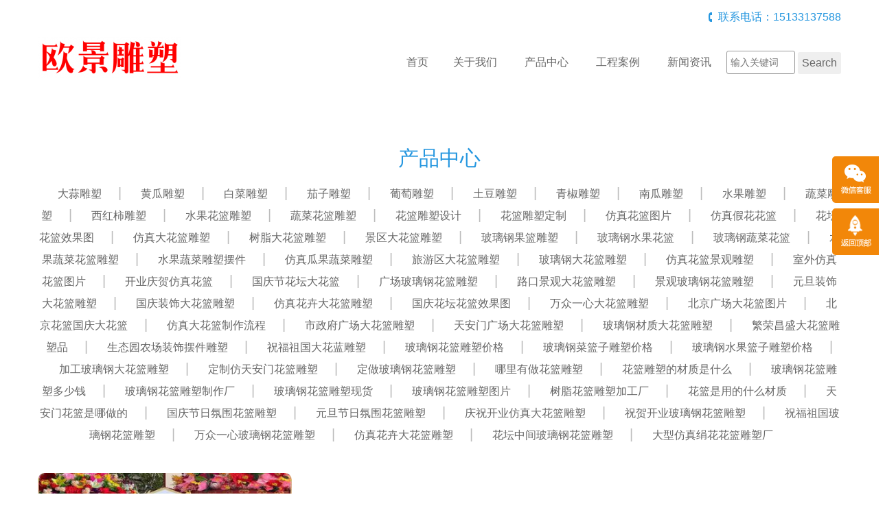

--- FILE ---
content_type: text/html; charset=utf-8
request_url: http://liangting5.com/product/7491-1
body_size: 6753
content:
<!doctype html>
<html>
<head>
<meta charset="utf-8">
<title>仿真大花篮雕塑-四川玻璃钢花篮雕塑公司</title>
<meta name="description" content="仿真大花篮雕塑">
<meta name="keywords" content="仿真大花篮雕塑">
<meta name="viewport" content="width=device-width, initial-scale=1, maximum-scale=1">
<meta http-equiv="X-UA-Compatible" content="IE=edge,chrome=1">
    <link rel="stylesheet" type="text/css" href="/Template/08/ECMS_DGZJ/css/bootstrap.min.css" media="screen" />
    <link rel="stylesheet" type="text/css" href="/Template/08/ECMS_DGZJ/css/style.css" />
    <script src="/Template/08/ECMS_DGZJ/js/jquery-1.11.1.min.js"></script>
    <script src="/Template/08/ECMS_DGZJ/js/jquery.flexslider-min.js"></script>
    <script src="/Template/08/ECMS_DGZJ/js/common.js"></script>
  </head>

  <body>
<div id="header" class="inner_header">
  <!-- header begin -->
        <div class="container hidden-xs">
          <div class="top_tel clearfix">
            <div class="contact_info f_r">联系电话：15133137588</div></div>
          <div class="middle_head">
            <div class="row">
              <div class="col-sm-3">
                <div class="logo">
                  <img src="/liangting5.com/site/20230205232036_67527.png" alt="四川玻璃钢花篮雕塑公司"></div>
              </div>
              <div class="col-sm-9">
                <div id="navigation">
                  <ul>
                    <li class="first_menu"><a href="/" class="">首页</a><li>
                    <li><a href="/about/" class="" >关于我们</a></li>
                    <li>
                        <a href="/product/0-1" class="" >产品中心</a><span class="icon-angle-down btn_submenu"></span>
                        <ul class="sub-menu">
                            <span><i class="icon_angle"></i></span>
                                                            <li><a class="menu2" href="/product/7473-1">大蒜雕塑</a></li>
                                                            <li><a class="menu2" href="/product/7474-1">黄瓜雕塑</a></li>
                                                            <li><a class="menu2" href="/product/7475-1">白菜雕塑</a></li>
                                                            <li><a class="menu2" href="/product/7476-1">茄子雕塑</a></li>
                                                            <li><a class="menu2" href="/product/7477-1">葡萄雕塑</a></li>
                                                            <li><a class="menu2" href="/product/7478-1">土豆雕塑</a></li>
                                                            <li><a class="menu2" href="/product/7479-1">青椒雕塑</a></li>
                                                            <li><a class="menu2" href="/product/7480-1">南瓜雕塑</a></li>
                                                            <li><a class="menu2" href="/product/7481-1">水果雕塑</a></li>
                                                            <li><a class="menu2" href="/product/7482-1">蔬菜雕塑</a></li>
                                                            <li><a class="menu2" href="/product/7483-1">西红柿雕塑</a></li>
                                                            <li><a class="menu2" href="/product/7484-1">水果花篮雕塑</a></li>
                                                            <li><a class="menu2" href="/product/7485-1">蔬菜花篮雕塑</a></li>
                                                            <li><a class="menu2" href="/product/7486-1">花篮雕塑设计</a></li>
                                                            <li><a class="menu2" href="/product/7487-1">花篮雕塑定制</a></li>
                                                            <li><a class="menu2" href="/product/7488-1">仿真花篮图片</a></li>
                                                            <li><a class="menu2" href="/product/7489-1">仿真假花花篮</a></li>
                                                            <li><a class="menu2" href="/product/7490-1">花坛花篮效果图</a></li>
                                                            <li><a class="menu2" href="/product/7491-1">仿真大花篮雕塑</a></li>
                                                            <li><a class="menu2" href="/product/7492-1">树脂大花篮雕塑</a></li>
                                                            <li><a class="menu2" href="/product/7493-1">景区大花篮雕塑</a></li>
                                                            <li><a class="menu2" href="/product/7494-1">玻璃钢果篮雕塑</a></li>
                                                            <li><a class="menu2" href="/product/7495-1">玻璃钢水果花篮</a></li>
                                                            <li><a class="menu2" href="/product/7496-1">玻璃钢蔬菜花篮</a></li>
                                                            <li><a class="menu2" href="/product/7497-1">水果蔬菜花篮雕塑</a></li>
                                                            <li><a class="menu2" href="/product/7498-1">水果蔬菜雕塑摆件</a></li>
                                                            <li><a class="menu2" href="/product/7499-1">仿真瓜果蔬菜雕塑</a></li>
                                                            <li><a class="menu2" href="/product/7500-1">旅游区大花篮雕塑</a></li>
                                                            <li><a class="menu2" href="/product/7501-1">玻璃钢大花篮雕塑</a></li>
                                                            <li><a class="menu2" href="/product/7502-1">仿真花篮景观雕塑</a></li>
                                                            <li><a class="menu2" href="/product/7503-1">室外仿真花篮图片</a></li>
                                                            <li><a class="menu2" href="/product/7504-1">开业庆贺仿真花篮</a></li>
                                                            <li><a class="menu2" href="/product/7505-1">国庆节花坛大花篮</a></li>
                                                            <li><a class="menu2" href="/product/7506-1">广场玻璃钢花篮雕塑</a></li>
                                                            <li><a class="menu2" href="/product/7507-1">路口景观大花篮雕塑</a></li>
                                                            <li><a class="menu2" href="/product/7508-1">景观玻璃钢花篮雕塑</a></li>
                                                            <li><a class="menu2" href="/product/7509-1">元旦装饰大花篮雕塑</a></li>
                                                            <li><a class="menu2" href="/product/7510-1">国庆装饰大花篮雕塑</a></li>
                                                            <li><a class="menu2" href="/product/7511-1">仿真花卉大花篮雕塑</a></li>
                                                            <li><a class="menu2" href="/product/7512-1">国庆花坛花篮效果图</a></li>
                                                            <li><a class="menu2" href="/product/7513-1">万众一心大花篮雕塑</a></li>
                                                            <li><a class="menu2" href="/product/7514-1">北京广场大花篮图片</a></li>
                                                            <li><a class="menu2" href="/product/7515-1">北京花篮国庆大花篮</a></li>
                                                            <li><a class="menu2" href="/product/7516-1">仿真大花篮制作流程</a></li>
                                                            <li><a class="menu2" href="/product/7517-1">市政府广场大花篮雕塑</a></li>
                                                            <li><a class="menu2" href="/product/7518-1">天安门广场大花篮雕塑</a></li>
                                                            <li><a class="menu2" href="/product/7519-1">玻璃钢材质大花篮雕塑</a></li>
                                                            <li><a class="menu2" href="/product/7520-1">繁荣昌盛大花篮雕塑品</a></li>
                                                            <li><a class="menu2" href="/product/7521-1">生态园农场装饰摆件雕塑</a></li>
                                                            <li><a class="menu2" href="/product/7522-1">祝福祖国大花蓝雕塑</a></li>
                                                            <li><a class="menu2" href="/product/7523-1">玻璃钢花篮雕塑价格</a></li>
                                                            <li><a class="menu2" href="/product/7524-1">玻璃钢菜篮子雕塑价格</a></li>
                                                            <li><a class="menu2" href="/product/7525-1">玻璃钢水果篮子雕塑价格</a></li>
                                                            <li><a class="menu2" href="/product/7526-1">加工玻璃钢大花篮雕塑</a></li>
                                                            <li><a class="menu2" href="/product/7527-1">定制仿天安门花篮雕塑</a></li>
                                                            <li><a class="menu2" href="/product/7528-1">定做玻璃钢花篮雕塑</a></li>
                                                            <li><a class="menu2" href="/product/7529-1">哪里有做花篮雕塑</a></li>
                                                            <li><a class="menu2" href="/product/7530-1">花篮雕塑的材质是什么</a></li>
                                                            <li><a class="menu2" href="/product/7531-1">玻璃钢花篮雕塑多少钱</a></li>
                                                            <li><a class="menu2" href="/product/7532-1">玻璃钢花篮雕塑制作厂</a></li>
                                                            <li><a class="menu2" href="/product/7533-1">玻璃钢花篮雕塑现货</a></li>
                                                            <li><a class="menu2" href="/product/7534-1">玻璃钢花篮雕塑图片</a></li>
                                                            <li><a class="menu2" href="/product/7535-1">树脂花篮雕塑加工厂</a></li>
                                                            <li><a class="menu2" href="/product/7536-1">花篮是用的什么材质</a></li>
                                                            <li><a class="menu2" href="/product/7537-1">天安门花篮是哪做的</a></li>
                                                            <li><a class="menu2" href="/product/7538-1">国庆节日氛围花篮雕塑</a></li>
                                                            <li><a class="menu2" href="/product/7539-1">元旦节日氛围花篮雕塑</a></li>
                                                            <li><a class="menu2" href="/product/7540-1">庆祝开业仿真大花篮雕塑</a></li>
                                                            <li><a class="menu2" href="/product/7541-1">祝贺开业玻璃钢花篮雕塑</a></li>
                                                            <li><a class="menu2" href="/product/7542-1">祝福祖国玻璃钢花篮雕塑</a></li>
                                                            <li><a class="menu2" href="/product/7543-1">万众一心玻璃钢花篮雕塑</a></li>
                                                            <li><a class="menu2" href="/product/7544-1">仿真花卉大花篮雕塑</a></li>
                                                            <li><a class="menu2" href="/product/7545-1">花坛中间玻璃钢花篮雕塑</a></li>
                                                            <li><a class="menu2" href="/product/7546-1">大型仿真绢花花篮雕塑厂</a></li>
                                                    </ul>
                    </li>
                    <li><a href="/case/" class="" >工程案例</a></li>
                    <li><a href="/news/0-1" class="" >新闻资讯</a></li>
                    <li>
                      <form  name="formsearch" action="/search.html">
                        <div style="height: 20px;"></div>
                        <input type="text" class="txt" name="k" placeholder="输入关键词">
                        <input type="submit" class="btn" value="Search">
                      </form>
                    </li>
                  </ul>
                </div>
              </div>
            </div>
          </div>
        </div>
        <div class="mobile_menu clearfix">
          <div class="logo f_l">
            <img src="/liangting5.com/site/20230205232036_67527.png" alt="四川玻璃钢花篮雕塑公司"></div>
          <div class="icon-bars icon_menu f_r"></div>
        </div>
        <ul class="mobile_nav">
            <li class="first_menu"><a href="/" class="">首页</a><li>
            <li><a href="/about/" class="" >关于我们</a></li>
            <li>
                <a href="/product/0-1" class="" >产品中心</a><span class="icon-angle-down btn_submenu"></span>
                <ul class="sub-menu">
                    <span><i class="icon_angle"></i></span>
                                            <li><a class="menu2" href="/product/7473-1">大蒜雕塑</a></li>
                                            <li><a class="menu2" href="/product/7474-1">黄瓜雕塑</a></li>
                                            <li><a class="menu2" href="/product/7475-1">白菜雕塑</a></li>
                                            <li><a class="menu2" href="/product/7476-1">茄子雕塑</a></li>
                                            <li><a class="menu2" href="/product/7477-1">葡萄雕塑</a></li>
                                            <li><a class="menu2" href="/product/7478-1">土豆雕塑</a></li>
                                            <li><a class="menu2" href="/product/7479-1">青椒雕塑</a></li>
                                            <li><a class="menu2" href="/product/7480-1">南瓜雕塑</a></li>
                                            <li><a class="menu2" href="/product/7481-1">水果雕塑</a></li>
                                            <li><a class="menu2" href="/product/7482-1">蔬菜雕塑</a></li>
                                            <li><a class="menu2" href="/product/7483-1">西红柿雕塑</a></li>
                                            <li><a class="menu2" href="/product/7484-1">水果花篮雕塑</a></li>
                                            <li><a class="menu2" href="/product/7485-1">蔬菜花篮雕塑</a></li>
                                            <li><a class="menu2" href="/product/7486-1">花篮雕塑设计</a></li>
                                            <li><a class="menu2" href="/product/7487-1">花篮雕塑定制</a></li>
                                            <li><a class="menu2" href="/product/7488-1">仿真花篮图片</a></li>
                                            <li><a class="menu2" href="/product/7489-1">仿真假花花篮</a></li>
                                            <li><a class="menu2" href="/product/7490-1">花坛花篮效果图</a></li>
                                            <li><a class="menu2" href="/product/7491-1">仿真大花篮雕塑</a></li>
                                            <li><a class="menu2" href="/product/7492-1">树脂大花篮雕塑</a></li>
                                            <li><a class="menu2" href="/product/7493-1">景区大花篮雕塑</a></li>
                                            <li><a class="menu2" href="/product/7494-1">玻璃钢果篮雕塑</a></li>
                                            <li><a class="menu2" href="/product/7495-1">玻璃钢水果花篮</a></li>
                                            <li><a class="menu2" href="/product/7496-1">玻璃钢蔬菜花篮</a></li>
                                            <li><a class="menu2" href="/product/7497-1">水果蔬菜花篮雕塑</a></li>
                                            <li><a class="menu2" href="/product/7498-1">水果蔬菜雕塑摆件</a></li>
                                            <li><a class="menu2" href="/product/7499-1">仿真瓜果蔬菜雕塑</a></li>
                                            <li><a class="menu2" href="/product/7500-1">旅游区大花篮雕塑</a></li>
                                            <li><a class="menu2" href="/product/7501-1">玻璃钢大花篮雕塑</a></li>
                                            <li><a class="menu2" href="/product/7502-1">仿真花篮景观雕塑</a></li>
                                            <li><a class="menu2" href="/product/7503-1">室外仿真花篮图片</a></li>
                                            <li><a class="menu2" href="/product/7504-1">开业庆贺仿真花篮</a></li>
                                            <li><a class="menu2" href="/product/7505-1">国庆节花坛大花篮</a></li>
                                            <li><a class="menu2" href="/product/7506-1">广场玻璃钢花篮雕塑</a></li>
                                            <li><a class="menu2" href="/product/7507-1">路口景观大花篮雕塑</a></li>
                                            <li><a class="menu2" href="/product/7508-1">景观玻璃钢花篮雕塑</a></li>
                                            <li><a class="menu2" href="/product/7509-1">元旦装饰大花篮雕塑</a></li>
                                            <li><a class="menu2" href="/product/7510-1">国庆装饰大花篮雕塑</a></li>
                                            <li><a class="menu2" href="/product/7511-1">仿真花卉大花篮雕塑</a></li>
                                            <li><a class="menu2" href="/product/7512-1">国庆花坛花篮效果图</a></li>
                                            <li><a class="menu2" href="/product/7513-1">万众一心大花篮雕塑</a></li>
                                            <li><a class="menu2" href="/product/7514-1">北京广场大花篮图片</a></li>
                                            <li><a class="menu2" href="/product/7515-1">北京花篮国庆大花篮</a></li>
                                            <li><a class="menu2" href="/product/7516-1">仿真大花篮制作流程</a></li>
                                            <li><a class="menu2" href="/product/7517-1">市政府广场大花篮雕塑</a></li>
                                            <li><a class="menu2" href="/product/7518-1">天安门广场大花篮雕塑</a></li>
                                            <li><a class="menu2" href="/product/7519-1">玻璃钢材质大花篮雕塑</a></li>
                                            <li><a class="menu2" href="/product/7520-1">繁荣昌盛大花篮雕塑品</a></li>
                                            <li><a class="menu2" href="/product/7521-1">生态园农场装饰摆件雕塑</a></li>
                                            <li><a class="menu2" href="/product/7522-1">祝福祖国大花蓝雕塑</a></li>
                                            <li><a class="menu2" href="/product/7523-1">玻璃钢花篮雕塑价格</a></li>
                                            <li><a class="menu2" href="/product/7524-1">玻璃钢菜篮子雕塑价格</a></li>
                                            <li><a class="menu2" href="/product/7525-1">玻璃钢水果篮子雕塑价格</a></li>
                                            <li><a class="menu2" href="/product/7526-1">加工玻璃钢大花篮雕塑</a></li>
                                            <li><a class="menu2" href="/product/7527-1">定制仿天安门花篮雕塑</a></li>
                                            <li><a class="menu2" href="/product/7528-1">定做玻璃钢花篮雕塑</a></li>
                                            <li><a class="menu2" href="/product/7529-1">哪里有做花篮雕塑</a></li>
                                            <li><a class="menu2" href="/product/7530-1">花篮雕塑的材质是什么</a></li>
                                            <li><a class="menu2" href="/product/7531-1">玻璃钢花篮雕塑多少钱</a></li>
                                            <li><a class="menu2" href="/product/7532-1">玻璃钢花篮雕塑制作厂</a></li>
                                            <li><a class="menu2" href="/product/7533-1">玻璃钢花篮雕塑现货</a></li>
                                            <li><a class="menu2" href="/product/7534-1">玻璃钢花篮雕塑图片</a></li>
                                            <li><a class="menu2" href="/product/7535-1">树脂花篮雕塑加工厂</a></li>
                                            <li><a class="menu2" href="/product/7536-1">花篮是用的什么材质</a></li>
                                            <li><a class="menu2" href="/product/7537-1">天安门花篮是哪做的</a></li>
                                            <li><a class="menu2" href="/product/7538-1">国庆节日氛围花篮雕塑</a></li>
                                            <li><a class="menu2" href="/product/7539-1">元旦节日氛围花篮雕塑</a></li>
                                            <li><a class="menu2" href="/product/7540-1">庆祝开业仿真大花篮雕塑</a></li>
                                            <li><a class="menu2" href="/product/7541-1">祝贺开业玻璃钢花篮雕塑</a></li>
                                            <li><a class="menu2" href="/product/7542-1">祝福祖国玻璃钢花篮雕塑</a></li>
                                            <li><a class="menu2" href="/product/7543-1">万众一心玻璃钢花篮雕塑</a></li>
                                            <li><a class="menu2" href="/product/7544-1">仿真花卉大花篮雕塑</a></li>
                                            <li><a class="menu2" href="/product/7545-1">花坛中间玻璃钢花篮雕塑</a></li>
                                            <li><a class="menu2" href="/product/7546-1">大型仿真绢花花篮雕塑厂</a></li>
                                    </ul>
            </li>
            <li><a href="/case/" class="" >工程案例</a></li>
            <li><a href="/news/0-1" class="" >新闻资讯</a></li>
            <li>
              <form  name="formsearch" action="/search.html">
                <div style="height: 20px;"></div>
                <input type="text" class="txt" name="k" placeholder="输入关键词">
                <input type="submit" class="btn" value="Search">
              </form>
            </li>
        </ul>
      <!-- header end -->
</div>
    <!-- header end -->
    <!--内容区开始-->
    <div class="main pro_main">
      <div class="container">
        <div class="subnav">
          <h2>产品中心</h2>
          <ul class="subnav_list">
                          <li><a href="/product/7473-1">大蒜雕塑</a></li>
                          <li><a href="/product/7474-1">黄瓜雕塑</a></li>
                          <li><a href="/product/7475-1">白菜雕塑</a></li>
                          <li><a href="/product/7476-1">茄子雕塑</a></li>
                          <li><a href="/product/7477-1">葡萄雕塑</a></li>
                          <li><a href="/product/7478-1">土豆雕塑</a></li>
                          <li><a href="/product/7479-1">青椒雕塑</a></li>
                          <li><a href="/product/7480-1">南瓜雕塑</a></li>
                          <li><a href="/product/7481-1">水果雕塑</a></li>
                          <li><a href="/product/7482-1">蔬菜雕塑</a></li>
                          <li><a href="/product/7483-1">西红柿雕塑</a></li>
                          <li><a href="/product/7484-1">水果花篮雕塑</a></li>
                          <li><a href="/product/7485-1">蔬菜花篮雕塑</a></li>
                          <li><a href="/product/7486-1">花篮雕塑设计</a></li>
                          <li><a href="/product/7487-1">花篮雕塑定制</a></li>
                          <li><a href="/product/7488-1">仿真花篮图片</a></li>
                          <li><a href="/product/7489-1">仿真假花花篮</a></li>
                          <li><a href="/product/7490-1">花坛花篮效果图</a></li>
                          <li><a href="/product/7491-1">仿真大花篮雕塑</a></li>
                          <li><a href="/product/7492-1">树脂大花篮雕塑</a></li>
                          <li><a href="/product/7493-1">景区大花篮雕塑</a></li>
                          <li><a href="/product/7494-1">玻璃钢果篮雕塑</a></li>
                          <li><a href="/product/7495-1">玻璃钢水果花篮</a></li>
                          <li><a href="/product/7496-1">玻璃钢蔬菜花篮</a></li>
                          <li><a href="/product/7497-1">水果蔬菜花篮雕塑</a></li>
                          <li><a href="/product/7498-1">水果蔬菜雕塑摆件</a></li>
                          <li><a href="/product/7499-1">仿真瓜果蔬菜雕塑</a></li>
                          <li><a href="/product/7500-1">旅游区大花篮雕塑</a></li>
                          <li><a href="/product/7501-1">玻璃钢大花篮雕塑</a></li>
                          <li><a href="/product/7502-1">仿真花篮景观雕塑</a></li>
                          <li><a href="/product/7503-1">室外仿真花篮图片</a></li>
                          <li><a href="/product/7504-1">开业庆贺仿真花篮</a></li>
                          <li><a href="/product/7505-1">国庆节花坛大花篮</a></li>
                          <li><a href="/product/7506-1">广场玻璃钢花篮雕塑</a></li>
                          <li><a href="/product/7507-1">路口景观大花篮雕塑</a></li>
                          <li><a href="/product/7508-1">景观玻璃钢花篮雕塑</a></li>
                          <li><a href="/product/7509-1">元旦装饰大花篮雕塑</a></li>
                          <li><a href="/product/7510-1">国庆装饰大花篮雕塑</a></li>
                          <li><a href="/product/7511-1">仿真花卉大花篮雕塑</a></li>
                          <li><a href="/product/7512-1">国庆花坛花篮效果图</a></li>
                          <li><a href="/product/7513-1">万众一心大花篮雕塑</a></li>
                          <li><a href="/product/7514-1">北京广场大花篮图片</a></li>
                          <li><a href="/product/7515-1">北京花篮国庆大花篮</a></li>
                          <li><a href="/product/7516-1">仿真大花篮制作流程</a></li>
                          <li><a href="/product/7517-1">市政府广场大花篮雕塑</a></li>
                          <li><a href="/product/7518-1">天安门广场大花篮雕塑</a></li>
                          <li><a href="/product/7519-1">玻璃钢材质大花篮雕塑</a></li>
                          <li><a href="/product/7520-1">繁荣昌盛大花篮雕塑品</a></li>
                          <li><a href="/product/7521-1">生态园农场装饰摆件雕塑</a></li>
                          <li><a href="/product/7522-1">祝福祖国大花蓝雕塑</a></li>
                          <li><a href="/product/7523-1">玻璃钢花篮雕塑价格</a></li>
                          <li><a href="/product/7524-1">玻璃钢菜篮子雕塑价格</a></li>
                          <li><a href="/product/7525-1">玻璃钢水果篮子雕塑价格</a></li>
                          <li><a href="/product/7526-1">加工玻璃钢大花篮雕塑</a></li>
                          <li><a href="/product/7527-1">定制仿天安门花篮雕塑</a></li>
                          <li><a href="/product/7528-1">定做玻璃钢花篮雕塑</a></li>
                          <li><a href="/product/7529-1">哪里有做花篮雕塑</a></li>
                          <li><a href="/product/7530-1">花篮雕塑的材质是什么</a></li>
                          <li><a href="/product/7531-1">玻璃钢花篮雕塑多少钱</a></li>
                          <li><a href="/product/7532-1">玻璃钢花篮雕塑制作厂</a></li>
                          <li><a href="/product/7533-1">玻璃钢花篮雕塑现货</a></li>
                          <li><a href="/product/7534-1">玻璃钢花篮雕塑图片</a></li>
                          <li><a href="/product/7535-1">树脂花篮雕塑加工厂</a></li>
                          <li><a href="/product/7536-1">花篮是用的什么材质</a></li>
                          <li><a href="/product/7537-1">天安门花篮是哪做的</a></li>
                          <li><a href="/product/7538-1">国庆节日氛围花篮雕塑</a></li>
                          <li><a href="/product/7539-1">元旦节日氛围花篮雕塑</a></li>
                          <li><a href="/product/7540-1">庆祝开业仿真大花篮雕塑</a></li>
                          <li><a href="/product/7541-1">祝贺开业玻璃钢花篮雕塑</a></li>
                          <li><a href="/product/7542-1">祝福祖国玻璃钢花篮雕塑</a></li>
                          <li><a href="/product/7543-1">万众一心玻璃钢花篮雕塑</a></li>
                          <li><a href="/product/7544-1">仿真花卉大花篮雕塑</a></li>
                          <li><a href="/product/7545-1">花坛中间玻璃钢花篮雕塑</a></li>
                          <li><a href="/product/7546-1">大型仿真绢花花篮雕塑厂</a></li>
                      </ul>
        </div>
        <div class="main_content">
          <div class="pro_list">
            <div class="row">
                              <div class="col-lg-4 col-md-4 col-sm-4 col-xs-6">
                  <div class="pro_item">
                    <div class="pro_img">
                      <a href="/product/48797.html" class="zoomimgs picimgs" style="background-image:url(/liangting5.com/product/thumb_20231222213026_58545.jpg)"></a>
                      <div class="pro_hover">
                        <a href="/product/48797.html">
                          <h2>
                            <i class="icon_map"></i>广场大型花篮雕塑 花篮雕塑价格</h2>
                        </a>
                      </div>
                    </div>
                    <div class="pro_info">
                      <a href="/product/48797.html">
                        <h2>广场大型花篮雕塑 花篮雕塑价格</h2>
                        <p class="pro_desc"></p></a>
                    </div>
                  </div>
                </div>
                          </div>
          </div>
          <div class="pages" id="pages">
                      </div>
        </div>
      </div>
    </div>
    <!--内容区结束-->
  <!--网站公共底部开始-->
          <div id="footer">
                <div class="foot_bottom">
          <div class="container">
            <div class="foot_bottom_left clearfix">
              <div class="foot_cat_copy">
                <div class="pro_cat">
                  <h2>快速链接</h2>
                  <ul>

                  </ul>
                </div>
                <div class="hr"></div>
                <div class="copyright">
        <p>Copyright &copy; 2015-2028 四川玻璃钢花篮雕塑公司 <a href="//beian.miit.gov.cn/" rel="nofollow" target="_blank">冀ICP备15025462号-2 </a></p>
        </div>
        </div>
            </div>
            <div class="foot_bottom_right clearfix">
              <div class="foot_contact">
                <h2>联系我们</h2>
                <p>四川玻璃钢花篮雕塑公司</p>
                <p>地址：河北省石家庄新乐市正莫镇雕塑园区11号</p>
                <p>电话：15133137588</p>
                <p>邮箱：冀ICP备15025462号-2 </p>
              </div>
              <div class="foot_wechat">
                <img src="/liangting5.com/site/20230205232009_61097.jpg">
                <p>微信扫码联系我们</p>
              </div>
            </div>
          </div>
        </div>
</div>

 <!--百度推送-->

 <!--百度统计-->
  <!--网站公共底部结束-->
      <!---电脑右侧漂浮开始-->
          <div id="toolbar">
        <ul>
          <li class="toolbar_item">
            <a class="t_item t2">
              <i>
              </i>
            </a>
            <div class="tool_weixin">
              <div class="t_wx_con">
                <img src="/liangting5.com/site/20230205232009_61097.jpg">
                <br />扫码联系我们</div></div>
          </li>
          <li class="toolbar_item" id="gotop">
            <a class="t_item t4" href="#">
              <i>
              </i>
            </a>
          </li>
        </ul>
      </div>
<script>
  $(function () {
    //bar
    $(".toolbar_item").hover(function () {
      $(this).find(".tool_qq").show();
      $(this).find(".tool_tel").animate({
        left: "-160px"
      }, "fast", function () {});
      $(this).find(".tool_weixin").show();
      $(this).find(".t_item").addClass("cur")
    }, function () {
      $(this).find(".tool_qq").hide();
      $(this).find(".tool_tel").animate({
        left: "0px"
      }, "fast", function () {});
      $(this).find(".tool_weixin").hide();
      $(this).find(".t_item").removeClass("cur")
    });
    //返回顶部
    $("#gotop").click(function () {
      $("html,body").animate({
        scrollTop: 0
      });
    });
    //end
  });
</script>

    <!---电脑右侧漂浮结束-->
    <div class="blank55"></div>
  <!---手机底部菜单开始-->
          <div id="toolbar2">
        <li>
          <a href="index.htm">
            <span class="icon-home"></span>首页</a>
        </li>
        <li>
          <a href="tel:15133137588">
            <span class="icon-phone"></span>电话</a>
        </li>
        <li>
          <a href="/about/">
            <span class="icon-user"></span>关于我们</a>
        </li>
        <li>
          <a href="/contact/">
            <span class="icon-th-large"></span>联系我们</a>
        </li>
      </div>
  <!---手机底部菜单结束-->

</body>

</html>